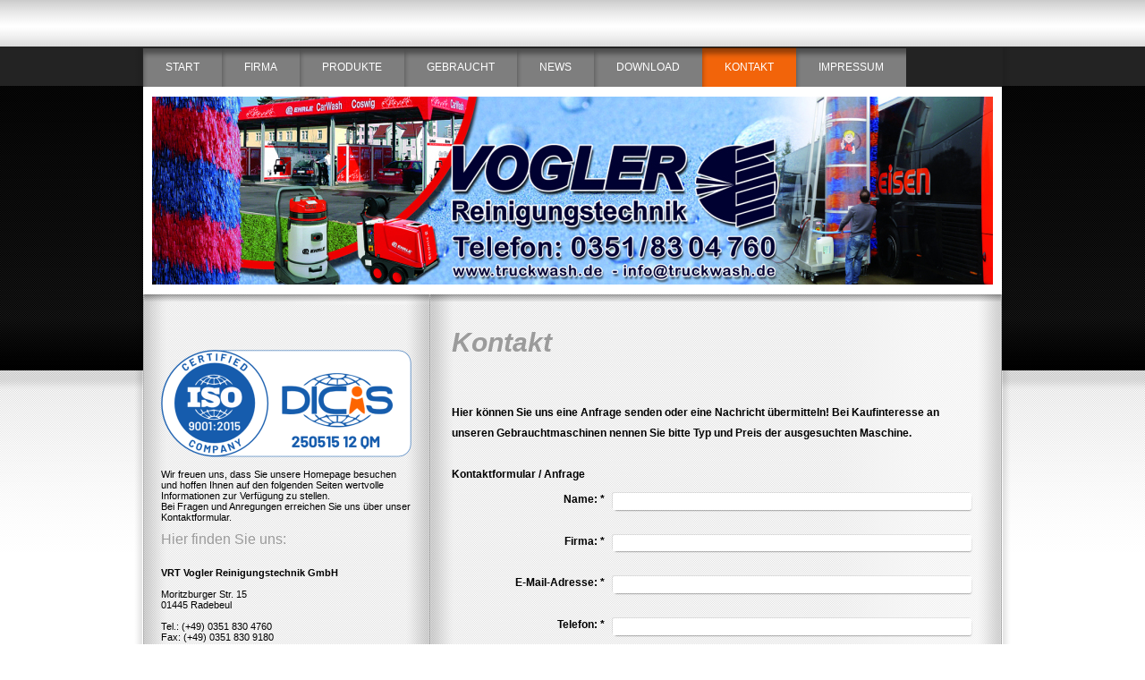

--- FILE ---
content_type: text/html; charset=UTF-8
request_url: https://www.truckwash.de/kontakt/
body_size: 7044
content:
<!DOCTYPE html>
<html lang="de"  ><head prefix="og: http://ogp.me/ns# fb: http://ogp.me/ns/fb# business: http://ogp.me/ns/business#">
    <meta http-equiv="Content-Type" content="text/html; charset=utf-8"/>
    <meta name="generator" content="IONOS MyWebsite"/>
        
    <link rel="dns-prefetch" href="//cdn.website-start.de/"/>
    <link rel="dns-prefetch" href="//105.mod.mywebsite-editor.com"/>
    <link rel="dns-prefetch" href="https://105.sb.mywebsite-editor.com/"/>
    <link rel="shortcut icon" href="https://www.truckwash.de/s/misc/favicon.png?1569912933"/>
        <title>Reinigungstechnik &amp; Waschanlagen - Maschinen und Ideen zur professionellen Fahrzeugreinigung - Kontakt</title>
    
    

<meta name="format-detection" content="telephone=no"/>
        <meta name="keywords" content="Fahrzeugreinigung, truckwash, LKW - Waschanlage, Bus - Waschanlage, Hochdruck, Mobile Bürstenwaschanlage, kärcher, carwash, SB-Waschanlage"/>
            <meta name="description" content="Alles für die professionelle Fahrzeugreinigung."/>
            <meta name="robots" content="index,follow"/>
        <link href="https://www.truckwash.de/s/style/layout.css?1708254443" rel="stylesheet" type="text/css"/>
    <link href="https://www.truckwash.de/s/style/main.css?1708254443" rel="stylesheet" type="text/css"/>
    <link href="//cdn.website-start.de/app/cdn/min/group/web.css?1763478093678" rel="stylesheet" type="text/css"/>
<link href="//cdn.website-start.de/app/cdn/min/moduleserver/css/de_DE/common,form,counter?1763478093678" rel="stylesheet" type="text/css"/>
    <link href="https://105.sb.mywebsite-editor.com/app/logstate2-css.php?site=464487282&amp;t=1768922391" rel="stylesheet" type="text/css"/>

<script type="text/javascript">
    /* <![CDATA[ */
var stagingMode = '';
    /* ]]> */
</script>
<script src="https://105.sb.mywebsite-editor.com/app/logstate-js.php?site=464487282&amp;t=1768922391"></script>

    <link href="https://www.truckwash.de/s/style/print.css?1763478093678" rel="stylesheet" media="print" type="text/css"/>
    <script type="text/javascript">
    /* <![CDATA[ */
    var systemurl = 'https://105.sb.mywebsite-editor.com/';
    var webPath = '/';
    var proxyName = '';
    var webServerName = 'www.truckwash.de';
    var sslServerUrl = 'https://www.truckwash.de';
    var nonSslServerUrl = 'http://www.truckwash.de';
    var webserverProtocol = 'http://';
    var nghScriptsUrlPrefix = '//105.mod.mywebsite-editor.com';
    var sessionNamespace = 'DIY_SB';
    var jimdoData = {
        cdnUrl:  '//cdn.website-start.de/',
        messages: {
            lightBox: {
    image : 'Bild',
    of: 'von'
}

        },
        isTrial: 0,
        pageId: 303357    };
    var script_basisID = "464487282";

    diy = window.diy || {};
    diy.web = diy.web || {};

        diy.web.jsBaseUrl = "//cdn.website-start.de/s/build/";

    diy.context = diy.context || {};
    diy.context.type = diy.context.type || 'web';
    /* ]]> */
</script>

<script type="text/javascript" src="//cdn.website-start.de/app/cdn/min/group/web.js?1763478093678" crossorigin="anonymous"></script><script type="text/javascript" src="//cdn.website-start.de/s/build/web.bundle.js?1763478093678" crossorigin="anonymous"></script><script src="//cdn.website-start.de/app/cdn/min/moduleserver/js/de_DE/common,form,counter?1763478093678"></script>
<script type="text/javascript" src="https://cdn.website-start.de/proxy/apps/ie7nah/resource/dependencies/"></script><script type="text/javascript">
                    if (typeof require !== 'undefined') {
                        require.config({
                            waitSeconds : 10,
                            baseUrl : 'https://cdn.website-start.de/proxy/apps/ie7nah/js/'
                        });
                    }
                </script><script type="text/javascript" src="//cdn.website-start.de/app/cdn/min/group/pfcsupport.js?1763478093678" crossorigin="anonymous"></script>    <meta property="og:type" content="business.business"/>
    <meta property="og:url" content="https://www.truckwash.de/kontakt/"/>
    <meta property="og:title" content="Reinigungstechnik &amp; Waschanlagen - Maschinen und Ideen zur professionellen Fahrzeugreinigung - Kontakt"/>
            <meta property="og:description" content="Alles für die professionelle Fahrzeugreinigung."/>
                <meta property="og:image" content="https://www.truckwash.de/s/img/emotionheader.jpg"/>
        <meta property="business:contact_data:country_name" content="Deutschland"/>
    
    
    
    
    
    
    
    
</head>


<body class="body   cc-pagemode-default diy-market-de_DE" data-pageid="303357" id="page-303357">
    
    <div class="diyw">
        <div id="wrapper" class="center clearfix">
	<div id="wrapperShadowLeft"></div>
	<div id="wrapperShadowRight"></div>
	<div class="separator first"></div>
	<div id="navigation">
		<div class="webnavigation"><ul id="mainNav1" class="mainNav1"><li class="navTopItemGroup_1"><a data-page-id="218372" href="https://www.truckwash.de/" class="level_1"><span>Start</span></a></li><li class="navTopItemGroup_2"><a data-page-id="303333" href="https://www.truckwash.de/firma/" class="level_1"><span>Firma</span></a></li><li class="navTopItemGroup_3"><a data-page-id="303336" href="https://www.truckwash.de/produkte/" class="level_1"><span>Produkte</span></a></li><li class="navTopItemGroup_4"><a data-page-id="946548" href="https://www.truckwash.de/gebraucht/" class="level_1"><span>Gebraucht</span></a></li><li class="navTopItemGroup_5"><a data-page-id="303355" href="https://www.truckwash.de/news/" class="level_1"><span>News</span></a></li><li class="navTopItemGroup_6"><a data-page-id="303354" href="https://www.truckwash.de/download/" class="level_1"><span>Download</span></a></li><li class="navTopItemGroup_7"><a data-page-id="303357" href="https://www.truckwash.de/kontakt/" class="current level_1"><span>Kontakt</span></a></li><li class="navTopItemGroup_8"><a data-page-id="218379" href="https://www.truckwash.de/impressum/" class="level_1"><span>Impressum</span></a></li></ul></div>
	</div>
	<div class="separator second"></div>
	<div id="header">
		
<style type="text/css" media="all">
.diyw div#emotion-header {
        max-width: 940px;
        max-height: 210px;
                background: #eeeeee;
    }

.diyw div#emotion-header-title-bg {
    left: 0%;
    top: 20%;
    width: 100%;
    height: 17%;

    background-color: #FFFFFF;
    opacity: 0.50;
    filter: alpha(opacity = 50);
    display: none;}
.diyw img#emotion-header-logo {
    left: 1.00%;
    top: 0.00%;
    background: transparent;
                    display: none;
    }

.diyw div#emotion-header strong#emotion-header-title {
    left: 5%;
    top: 20%;
    color: #ffffff;
    display: none;    font: normal normal 24px/120% Verdana, Geneva, sans-serif;
}

.diyw div#emotion-no-bg-container{
    max-height: 210px;
}

.diyw div#emotion-no-bg-container .emotion-no-bg-height {
    margin-top: 22.34%;
}
</style>
<div id="emotion-header" data-action="loadView" data-params="active" data-imagescount="8">
            <img src="https://www.truckwash.de/s/img/emotionheader.jpg?1739362564.940px.210px" id="emotion-header-img" alt=""/>
            
        <div id="ehSlideshowPlaceholder">
            <div id="ehSlideShow">
                <div class="slide-container">
                                        <div style="background-color: #eeeeee">
                            <img src="https://www.truckwash.de/s/img/emotionheader.jpg?1739362564.940px.210px" alt=""/>
                        </div>
                                    </div>
            </div>
        </div>


        <script type="text/javascript">
        //<![CDATA[
                diy.module.emotionHeader.slideShow.init({ slides: [{"url":"https:\/\/www.truckwash.de\/s\/img\/emotionheader.jpg?1739362564.940px.210px","image_alt":"","bgColor":"#eeeeee"},{"url":"https:\/\/www.truckwash.de\/s\/img\/emotionheader_1.jpg?1739362564.940px.210px","image_alt":"","bgColor":"#eeeeee"},{"url":"https:\/\/www.truckwash.de\/s\/img\/emotionheader_2.jpg?1739362564.940px.210px","image_alt":"","bgColor":"#eeeeee"},{"url":"https:\/\/www.truckwash.de\/s\/img\/emotionheader_3.jpg?1739362564.940px.210px","image_alt":"","bgColor":"#eeeeee"},{"url":"https:\/\/www.truckwash.de\/s\/img\/emotionheader_4.jpg?1739362564.940px.210px","image_alt":"","bgColor":"#eeeeee"},{"url":"https:\/\/www.truckwash.de\/s\/img\/emotionheader_5.jpg?1739362564.940px.210px","image_alt":"","bgColor":"#eeeeee"},{"url":"https:\/\/www.truckwash.de\/s\/img\/emotionheader_6.jpg?1739362564.940px.210px","image_alt":"","bgColor":"#eeeeee"},{"url":"https:\/\/www.truckwash.de\/s\/img\/emotionheader_7.jpg?1739362564.940px.210px","image_alt":"","bgColor":"#eeeeee"}] });
        //]]>
        </script>

    
            
        
            
    
    
    
    <script type="text/javascript">
    //<![CDATA[
    (function ($) {
        function enableSvgTitle() {
                        var titleSvg = $('svg#emotion-header-title-svg'),
                titleHtml = $('#emotion-header-title'),
                emoWidthAbs = 940,
                emoHeightAbs = 210,
                offsetParent,
                titlePosition,
                svgBoxWidth,
                svgBoxHeight;

                        if (titleSvg.length && titleHtml.length) {
                offsetParent = titleHtml.offsetParent();
                titlePosition = titleHtml.position();
                svgBoxWidth = titleHtml.width();
                svgBoxHeight = titleHtml.height();

                                titleSvg.get(0).setAttribute('viewBox', '0 0 ' + svgBoxWidth + ' ' + svgBoxHeight);
                titleSvg.css({
                   left: Math.roundTo(100 * titlePosition.left / offsetParent.width(), 3) + '%',
                   top: Math.roundTo(100 * titlePosition.top / offsetParent.height(), 3) + '%',
                   width: Math.roundTo(100 * svgBoxWidth / emoWidthAbs, 3) + '%',
                   height: Math.roundTo(100 * svgBoxHeight / emoHeightAbs, 3) + '%'
                });

                titleHtml.css('visibility','hidden');
                titleSvg.css('visibility','visible');
            }
        }

        
            var posFunc = function($, overrideSize) {
                var elems = [], containerWidth, containerHeight;
                                    elems.push({
                        selector: '#emotion-header-title',
                        overrideSize: true,
                        horPos: 49,
                        vertPos: 48                    });
                    lastTitleWidth = $('#emotion-header-title').width();
                                                elems.push({
                    selector: '#emotion-header-title-bg',
                    horPos: 0,
                    vertPos: 24                });
                                
                containerWidth = parseInt('940');
                containerHeight = parseInt('210');

                for (var i = 0; i < elems.length; ++i) {
                    var el = elems[i],
                        $el = $(el.selector),
                        pos = {
                            left: el.horPos,
                            top: el.vertPos
                        };
                    if (!$el.length) continue;
                    var anchorPos = $el.anchorPosition();
                    anchorPos.$container = $('#emotion-header');

                    if (overrideSize === true || el.overrideSize === true) {
                        anchorPos.setContainerSize(containerWidth, containerHeight);
                    } else {
                        anchorPos.setContainerSize(null, null);
                    }

                    var pxPos = anchorPos.fromAnchorPosition(pos),
                        pcPos = anchorPos.toPercentPosition(pxPos);

                    var elPos = {};
                    if (!isNaN(parseFloat(pcPos.top)) && isFinite(pcPos.top)) {
                        elPos.top = pcPos.top + '%';
                    }
                    if (!isNaN(parseFloat(pcPos.left)) && isFinite(pcPos.left)) {
                        elPos.left = pcPos.left + '%';
                    }
                    $el.css(elPos);
                }

                // switch to svg title
                enableSvgTitle();
            };

                        var $emotionImg = jQuery('#emotion-header-img');
            if ($emotionImg.length > 0) {
                // first position the element based on stored size
                posFunc(jQuery, true);

                // trigger reposition using the real size when the element is loaded
                var ehLoadEvTriggered = false;
                $emotionImg.one('load', function(){
                    posFunc(jQuery);
                    ehLoadEvTriggered = true;
                                        diy.module.emotionHeader.slideShow.start();
                                    }).each(function() {
                                        if(this.complete || typeof this.complete === 'undefined') {
                        jQuery(this).load();
                    }
                });

                                noLoadTriggeredTimeoutId = setTimeout(function() {
                    if (!ehLoadEvTriggered) {
                        posFunc(jQuery);
                    }
                    window.clearTimeout(noLoadTriggeredTimeoutId)
                }, 5000);//after 5 seconds
            } else {
                jQuery(function(){
                    posFunc(jQuery);
                });
            }

                        if (jQuery.isBrowser && jQuery.isBrowser.ie8) {
                var longTitleRepositionCalls = 0;
                longTitleRepositionInterval = setInterval(function() {
                    if (lastTitleWidth > 0 && lastTitleWidth != jQuery('#emotion-header-title').width()) {
                        posFunc(jQuery);
                    }
                    longTitleRepositionCalls++;
                    // try this for 5 seconds
                    if (longTitleRepositionCalls === 5) {
                        window.clearInterval(longTitleRepositionInterval);
                    }
                }, 1000);//each 1 second
            }

            }(jQuery));
    //]]>
    </script>

    </div>

	</div>
	<div class="separator third"></div>
	<div id="content" class="clearfix">
		<div id="sidebarWrapper" class="clearfix">
			<div class="top"></div>
			<div class="center clearfix">
				<div class="navigation">
					<div class="webnavigation"></div>
				</div>
				<div class="content clearfix">
					<div id="matrix_230187" class="sortable-matrix" data-matrixId="230187"><div class="n module-type-imageSubtitle diyfeLiveArea "> <div class="clearover imageSubtitle" id="imageSubtitle-35009373">
    <div class="align-container align-left" style="max-width: 280px">
        <a class="imagewrapper" href="https://www.truckwash.de/s/cc_images/teaserbox_69737352.png?t=1748008017" rel="lightbox[35009373]">
            <img id="image_69737352" src="https://www.truckwash.de/s/cc_images/cache_69737352.png?t=1748008017" alt="" style="max-width: 280px; height:auto"/>
        </a>

        
    </div>

</div>

<script type="text/javascript">
//<![CDATA[
jQuery(function($) {
    var $target = $('#imageSubtitle-35009373');

    if ($.fn.swipebox && Modernizr.touch) {
        $target
            .find('a[rel*="lightbox"]')
            .addClass('swipebox')
            .swipebox();
    } else {
        $target.tinyLightbox({
            item: 'a[rel*="lightbox"]',
            cycle: false,
            hideNavigation: true
        });
    }
});
//]]>
</script>
 </div><div class="n module-type-text diyfeLiveArea "> <p>Wir freuen uns, dass Sie unsere Homepage besuchen und hoffen Ihnen auf den folgenden Seiten wertvolle Informationen zur Verfügung zu stellen.<br/>
Bei Fragen und Anregungen erreichen Sie uns über unser Kontaktformular.</p> </div><div class="n module-type-header diyfeLiveArea "> <h2><span class="diyfeDecoration">Hier finden Sie uns:</span></h2> </div><div class="n module-type-text diyfeLiveArea "> <p> </p>
<p><strong>VRT Vogler</strong> <strong>Reinigungstechnik GmbH</strong></p>
<p><br/>
Moritzburger Str. 15<br/>
01445 Radebeul<br/>
<br/>
Tel.: (+49) 0351 830 4760<br/>
Fax: (+49) 0351 830 9180</p>
<p> </p>
<p>E-Mail: <a href="mailto:info@truckwash.de" target="_blank">info@truckwash.de</a></p>
<p> </p>
<p> </p> </div><div class="n module-type-button diyfeLiveArea "> <div class="module-button-container" style="text-align:left;width:100%">
    <a href="https://www.truckwash.de/kontakt/" class="diyfeLinkAsButton" style="background-color: #A9A8A8 !important;border-color: #A9A8A8 !important;">Kontaktformular</a></div>
 </div><div class="n module-type-button diyfeLiveArea "> <div class="module-button-container" style="text-align:left;width:100%">
    <a href="https://www.truckwash.de/firma/karriere/" class="diyfeLinkAsButton" style="background-color: #A9A8A8 !important;border-color: #A9A8A8 !important;color: #32691E !important;">Karriere - Stellenangebote</a></div>
 </div><div class="n module-type-button diyfeLiveArea "> <div class="module-button-container" style="text-align:left;width:100%">
    <a href="https://www.truckwash.de/datenschutz/" class="diyfeLinkAsButton" style="background-color: #A9A8A8 !important;border-color: #A9A8A8 !important;">Datenschutz</a></div>
 </div><div class="n module-type-hr diyfeLiveArea "> <div style="padding: 0px 0px">
    <div class="hr"></div>
</div>
 </div><div class="n module-type-remoteModule-counter diyfeLiveArea ">             <div id="modul_22723733_content"><div id="NGH22723733_" class="counter apsinth-clear">
		<div class="ngh-counter ngh-counter-skin-00new_counter01d" style="height:26px"><div class="char" style="width:14px;height:26px"></div><div class="char" style="background-position:-62px 0px;width:14px;height:26px"></div><div class="char" style="background-position:-89px 0px;width:13px;height:26px"></div><div class="char" style="background-position:-49px 0px;width:13px;height:26px"></div><div class="char" style="background-position:-146px 0px;width:5px;height:26px"></div><div class="char" style="background-position:-128px 0px;width:13px;height:26px"></div><div class="char" style="background-position:-14px 0px;width:10px;height:26px"></div><div class="char" style="background-position:-76px 0px;width:13px;height:26px"></div><div class="char" style="background-position:-220px 0px;width:13px;height:26px"></div></div>		<div class="apsinth-clear"></div>
</div>
</div><script>/* <![CDATA[ */var __NGHModuleInstanceData22723733 = __NGHModuleInstanceData22723733 || {};__NGHModuleInstanceData22723733.server = 'http://105.mod.mywebsite-editor.com';__NGHModuleInstanceData22723733.data_web = {"content":574016};var m = mm[22723733] = new Counter(22723733,34353,'counter');if (m.initView_main != null) m.initView_main();/* ]]> */</script>
         </div></div>
				</div>
			</div>
			<div class="bottom"></div>
		</div>
		<div id="mainWrapper" class="clearfix">
			<div class="top"></div>
			<div class="center">
				<div class="content">
					
        <div id="content_area">
        	<div id="content_start"></div>
        	
        
        <div id="matrix_309359" class="sortable-matrix" data-matrixId="309359"><div class="n module-type-header diyfeLiveArea "> <h1><span class="diyfeDecoration">Kontakt</span></h1> </div><div class="n module-type-text diyfeLiveArea "> <p> </p>
<p><strong>Hier können Sie uns eine Anfrage senden oder eine Nachricht übermitteln!</strong> <strong>Bei Kaufinteresse an unseren Gebrauchtmaschinen nennen Sie bitte Typ und Preis der
ausgesuchten Maschine.</strong></p> </div><div class="n module-type-remoteModule-form diyfeLiveArea ">             <div id="modul_1694282_content"><div id="NGH1694282__main">
<div class="form-success">
    <div class="h1">
        Ihre Formularnachricht wurde erfolgreich versendet.    </div>
    <div class="form-success-text">
        Sie haben folgende Daten eingegeben:    </div>
    <br/>
    <div class="form-success-content">

    </div>
</div>

<div class="form-headline">
    <strong>Kontaktformular / Anfrage </strong>
    <br/><br/>
</div>

<div class="form-errors">
    <div class="form-errors-title">
        Bitte korrigieren Sie Ihre Eingaben in den folgenden Feldern:    </div>
    <ul> </ul>
</div>

<div class="form-error-send error">
    <div class="form-errors-title">
        Beim Versenden des Formulars ist ein Fehler aufgetreten. Bitte versuchen Sie es später noch einmal.    </div>
</div>

<form class="nform" data-form-id="1694282">

    <div class="form-item-zone form-item-zone-text">

        <div class="form-item form-item-first form-item-text ">
            <label for="mod-form-1694282-text-362226">
                <span>Name:</span> *            </label>
            <input class="single" data-field-required="true" data-field-id="362226" type="text" id="mod-form-1694282-text-362226" name="mod-form-1694282-text-362226"/>
        </div>
    
        <div class="form-item form-item-text ">
            <label for="mod-form-1694282-text-362227">
                <span>Firma:</span> *            </label>
            <input class="single" data-field-required="true" data-field-id="362227" type="text" id="mod-form-1694282-text-362227" name="mod-form-1694282-text-362227"/>
        </div>
    
        <div class="form-item form-item-text ">
            <label for="mod-form-1694282-text-362229">
                <span>E-Mail-Adresse:</span> *            </label>
            <input class="single" data-field-email="true" data-field-required="true" data-field-id="362229" type="text" id="mod-form-1694282-text-362229" name="mod-form-1694282-text-362229"/>
        </div>
    
        <div class="form-item form-item-text ">
            <label for="mod-form-1694282-text-362230">
                <span>Telefon:</span> *            </label>
            <input class="single" data-field-required="true" data-field-id="362230" type="text" id="mod-form-1694282-text-362230" name="mod-form-1694282-text-362230"/>
        </div>
    </div><div class="form-item-zone form-item-zone-checkbox">

        <div class="form-item form-item-first form-item-checkbox ">
            <input data-field-id="362232" type="checkbox" id="mod-form-1694282-checkbox-362232" name="mod-form-1694282-checkbox-362232"/>
            <label for="mod-form-1694282-checkbox-362232">
                Rückruf erwünscht            </label>
        </div>
    
        <div class="form-item form-item-checkbox ">
            <input data-field-id="362233" type="checkbox" id="mod-form-1694282-checkbox-362233" name="mod-form-1694282-checkbox-362233"/>
            <label for="mod-form-1694282-checkbox-362233">
                Besuch erwünscht            </label>
        </div>
    
        <div class="form-item form-item-checkbox ">
            <input data-field-id="362316" type="checkbox" id="mod-form-1694282-checkbox-362316" name="mod-form-1694282-checkbox-362316"/>
            <label for="mod-form-1694282-checkbox-362316">
                Informationsmaterial zuschicken            </label>
        </div>
    </div><div class="form-item-zone form-item-zone-textarea">

        <div class="form-item form-item-first form-item-textarea ">
            <label for="mod-form-1694282-textarea-362234">
                <span>Firmenanschrift Straße</span> *            </label>
            <textarea data-field-required="true" data-field-id="362234" id="mod-form-1694282-textarea-362234" name="mod-form-1694282-textarea-362234"></textarea>
        </div>
    
        <div class="form-item form-item-textarea ">
            <label for="mod-form-1694282-textarea-362235">
                <span>PLZ Ort</span> *            </label>
            <textarea data-field-required="true" data-field-id="362235" id="mod-form-1694282-textarea-362235" name="mod-form-1694282-textarea-362235"></textarea>
        </div>
    
        <div class="form-item form-item-textarea ">
            <label for="mod-form-1694282-textarea-3429853">
                <span>Nachricht:</span>             </label>
            <textarea data-field-id="3429853" id="mod-form-1694282-textarea-3429853" name="mod-form-1694282-textarea-3429853"></textarea>
        </div>
    </div>
                        <label><strong>Captcha (Spam-Schutz-Code):  *</strong></label>
            <div id="cap-container-d2f1f71d75632cef80ef2d2b48d32353">
            </div>

            <script>
                jQuery(function() {
                    window.diy.ux.Cap2.create(jQuery('#cap-container-d2f1f71d75632cef80ef2d2b48d32353'), 'd2f1f71d75632cef80ef2d2b48d32353');
                });
            </script>
                <br/>

    
                <div id="legal-container" class="form-item-zone form-item-zone-checkbox" style="display: flex; flex-direction: row; padding-bottom: 30px;">
                <label style="display: inline-block; text-align: right; width: 29%; padding-right: 2%;">
                </label>
                <div style="display: table; width: 68%;">
                    <input type="checkbox" name="legal" style="display: table-cell"/>
                    <b style="display: table-cell; padding: 0 8px 0 4px;">*</b>                    <div style="display: table-cell">
                        Hiermit erkläre ich mich einverstanden, dass meine in das Kontaktformular eingegebenen Daten entsprechend DSGVO Stand 05/2018 elektronisch gespeichert und zum Zweck der Kontaktaufnahme mit uns oder unseren regionalen Vertriebspartnern verarbeitet und genutzt werden. Mir ist bekannt, dass ich meine Einwilligung jederzeit widerrufen kann. Eine Weitergabe an unbeteiligte Dritte erfolgt nicht.                    </div>
                </div>
            </div>
    
    
        
        <p class="note">
        <strong class="alert">Hinweis</strong>:
        Felder, die mit <em>*</em> bezeichnet sind, sind Pflichtfelder.</p>
        
    
    <input type="submit" name="mod-form-submit" value="Formular senden"/>
    </form>
</div>
</div><script>/* <![CDATA[ */var __NGHModuleInstanceData1694282 = __NGHModuleInstanceData1694282 || {};__NGHModuleInstanceData1694282.server = 'http://105.mod.mywebsite-editor.com';__NGHModuleInstanceData1694282.data_web = {};var m = mm[1694282] = new Form(1694282,19290,'form');if (m.initView_main != null) m.initView_main();/* ]]> */</script>
         </div></div>
        
        
        </div>
				</div>
			</div>
			<div class="bottom"></div>
		</div>
	</div>
	<div id="footer" class="clearfix">
		<div class="top"></div>
		<div class="center">
			<div class="content">
				<div id="contentfooter">
    <div class="leftrow">
                        <a rel="nofollow" href="javascript:window.print();">
                    <img class="inline" height="14" width="18" src="//cdn.website-start.de/s/img/cc/printer.gif" alt=""/>
                    Druckversion                </a> <span class="footer-separator">|</span>
                <a href="https://www.truckwash.de/sitemap/">Sitemap</a>
                        <br/> © Heiko Vogler 2014-2025
            </div>
    <script type="text/javascript">
        window.diy.ux.Captcha.locales = {
            generateNewCode: 'Neuen Code generieren',
            enterCode: 'Bitte geben Sie den Code ein'
        };
        window.diy.ux.Cap2.locales = {
            generateNewCode: 'Neuen Code generieren',
            enterCode: 'Bitte geben Sie den Code ein'
        };
    </script>
    <div class="rightrow">
                    <span class="loggedout">
                <a rel="nofollow" id="login" href="https://login.1and1-editor.com/464487282/www.truckwash.de/de?pageId=303357">
                    Login                </a>
            </span>
                <p><a class="diyw switchViewWeb" href="javascript:switchView('desktop');">Webansicht</a><a class="diyw switchViewMobile" href="javascript:switchView('mobile');">Mobile-Ansicht</a></p>
                <span class="loggedin">
            <a rel="nofollow" id="logout" href="https://105.sb.mywebsite-editor.com/app/cms/logout.php">Logout</a> <span class="footer-separator">|</span>
            <a rel="nofollow" id="edit" href="https://105.sb.mywebsite-editor.com/app/464487282/303357/">Seite bearbeiten</a>
        </span>
    </div>
</div>
            <div id="loginbox" class="hidden">
                <script type="text/javascript">
                    /* <![CDATA[ */
                    function forgotpw_popup() {
                        var url = 'https://passwort.1und1.de/xml/request/RequestStart';
                        fenster = window.open(url, "fenster1", "width=600,height=400,status=yes,scrollbars=yes,resizable=yes");
                        // IE8 doesn't return the window reference instantly or at all.
                        // It may appear the call failed and fenster is null
                        if (fenster && fenster.focus) {
                            fenster.focus();
                        }
                    }
                    /* ]]> */
                </script>
                                <img class="logo" src="//cdn.website-start.de/s/img/logo.gif" alt="IONOS" title="IONOS"/>

                <div id="loginboxOuter"></div>
            </div>
        

			</div>
		</div>
		<div class="bottom"></div>
	</div>
</div>

    </div>

    
    </body>


<!-- rendered at Wed, 14 Jan 2026 15:42:12 +0100 -->
</html>


--- FILE ---
content_type: text/css
request_url: https://www.truckwash.de/s/style/layout.css?1708254443
body_size: 2494
content:
/*
------------------------------------------------------------------
Layout 1747: Based on the Master Template by Dieter Moess / Lukas Gorniak
Version 1.1 - 28.02.2012
------------------------------------------------------------------
*/



/* --------------------------------------------------------------------------------------------------------- */
/* ---------------------------------------------- EDIT MODE ONLY ------------------------------------------- */
/* --------------------------------------------------------------------------------------------------------- */

/* -------------------------------------------------------------------------------- Container Settings */


body
{
	background: #fff;
	background-image: url(https://www.truckwash.de/s/img/mt_body.png);
	background-repeat: repeat-x;
}


/*  Wrapper */
.diyw #wrapper {
	background-image: none 					/* url(https://www.truckwash.de/s/img/mt_wrapper.png)*/;
	background-repeat: repeat;
	margin-top: 53px;
}

/*  Shadow */
.diyw #wrapperShadowLeft {
	background-image: url(https://www.truckwash.de/s/img/mt_wrapperShadowLeft.png);
	background-repeat: repeat;
	background-position: right center;
	display: block;
}
.diyw #wrapperShadowRight	{
	background-image: url(https://www.truckwash.de/s/img/mt_wrapperShadowRight.png);
	background-repeat: repeat;
	display: block;
	background-position: left center;
}

/*  Navigation */
.diyw #navigation {
	background-color: #232323;
	background-image: none 					/* url(https://www.truckwash.de/s/img/mt_navigation.png)*/;
	background-repeat: repeat;
}

/*  Separator */
.diyw .first {
	height: 10px;
	background-color: #ff0000;
	display: none;
}

.diyw .second{
	height: 11px;
	background-color: #fff;
	display: block;
}
.diyw .third{
	height: 11px;
	background-color: #fff;
	display: block;
}

/*  Header */

.diyw #header {
	background-color: #fff;
	background-image: none 					/*url(https://www.truckwash.de/s/img/mt_header.png)*/;
}

/*  Content */

.diyw #content {
	background-color: #000;
	background-image: url(https://www.truckwash.de/s/img/mt_content.png);
}



/* ------------------------------------- Main Content */
.diyw #mainWrapper {
	background-color: transparent;
	background-image: none 					/* url(https://www.truckwash.de/s/img/mt_mainWrapper.png)*/;
	background-repeat: repeat;
}

.diyw #mainWrapper .top {
	height: 12px;
	background-color: #000;
	background-image: url(https://www.truckwash.de/s/img/mt_mainWrapperTop.png);
	background-repeat: repeat;
	display: block;
}

.diyw #mainWrapper .center {
	background-color: transparent;
	background-image: none 					/* url(https://www.truckwash.de/s/img/mt_mainWrapperCenter.png)*/;
	background-repeat: repeat;
}

.diyw #mainWrapper  .content {
  padding: 20px;
}

.diyw #mainWrapper .bottom {
	height: 10px;
	background-color: #000;
	background-image: none 					/* url(https://www.truckwash.de/s/img/mt_mainWrapperBottom.png)*/;
	background-repeat: repeat;
	display: none;
}

.diyw #footerCenterContent {
  padding: 20px;
}

.diyw #mainTop {
	height: 20px;
	background-color: #ff8106;
	background-image: none 					/* url(https://www.truckwash.de/s/img/mt_contentTop.png)*/;
	background-repeat: repeat;
	display: none;
}

.diyw #mainBottom{
	height: 20px;
	background-color: #ff8106;
	background-image: none 					/* url(https://www.truckwash.de/s/img/mt_contentBottom.png)*/;
	background-repeat: repeat;
	display: none;
}

/* ------------------------------------- Sidebar */
.diyw #sidebarWrapper {
	background-color: transparent;
	background-image: none 					/* url(https://www.truckwash.de/s/img/mt_sidebar.png)*/;
	background-repeat: repeat;
}

.diyw #sidebarWrapper .top {
	background-color: transparent;
	background-image: url(https://www.truckwash.de/s/img/mt_sidebarTop.png);
	background-repeat: repeat;
	height:12px;
	display: block;
}

.diyw #sidebarWrapper .center {
	background-color: transparent;
	background-image: none 					/* url(https://www.truckwash.de/s/img/mt_sidebarCenter.png)*/;
	background-repeat: repeat;
}

.diyw #sidebarWrapper .bottom {
	background-color: transparent;
	background-image: url(https://www.truckwash.de/s/img/mt_sidebarBottom.png);
	background-repeat: repeat;
	height:12px;
	display: block;
}

.diyw #sidebarWrapper .navigation {
	background-color: #3a413a;
	background-image: none 					/* url(https://www.truckwash.de/s/img/mt_subnavigation.png)*/;
	background-repeat: repeat;
	padding-bottom: 0px;
}

.diyw #sidebarWrapper .content {
	background-color: transparent;
	background-image: none 					/* url(https://www.truckwash.de/s/img/mt_subcontent.png)*/;
	background-repeat: repeat;
}

/* ------------------------------------- Footer */
.diyw #footer {
	background-color: #222;
	background-image: none 					/* url(https://www.truckwash.de/s/img/mt_footer.png)*/;
	background-repeat: repeat;
}

.diyw #footer .top {
	height: 10px;
	background-color: #000;
	background-image: none 					/* url(https://www.truckwash.de/s/img/mt_footerTop.png)*/;
	background-repeat: repeat;
	display: none;
}

.diyw #footer .center {
	background-color: #333;
	background-image: none 					/* url(https://www.truckwash.de/s/img/mt_footerCenter.png)*/;
	background-repeat: repeat;
}

.diyw #footer .content {
  padding: 20px;
}

.diyw #footer .bottom {
	height: 10px;
	background-color: #000;
	background-image: none 					/* url(https://www.truckwash.de/s/img/mt_footerBottom.png)*/;
	background-repeat: repeat;
	display: none;
}

/* -------------------------------------------------------------------------------- Settings */


body .diyw
{
	font-family: Verdana, Arial, Helvetica, sans-serif;
	font-size: 12px;
	color: #000;
}
.diyw p,.diyw td {
	font-family: Verdana, Arial, Helvetica, sans-serif;
	font-size: 12px;
	color: #000;
}

/* ------------------------------------- Horizontal Navigation L1 */

.diyw #mainNav1 a,
.diyw #mainNav1 a:link,
.diyw #mainNav1 a:visited {
	text-transform:uppercase;
	text-decoration:none;
	font-size: 12px;
	color:#fff;
	background-image: url(https://www.truckwash.de/s/img/mt_nav1Normal.png);
}

.diyw #mainNav1 a span {
	display: block;
    padding: 15px 25px;

}

.diyw #mainNav1 a.parent,
.diyw #mainNav1 a.parent:hover,
.diyw #mainNav1 a.current,
.diyw #mainNav1 a.current:hover {
	color: #fff;
	background-color: #000;
	background-image: url(https://www.truckwash.de/s/img/mt_nav1Current.png);
}

.diyw #mainNav1 a:hover,
.diyw #mainNav1 a:active,
.diyw #mainNav1 a:focus {
	color: #000;
	background-color: #fff;
	background-image: url(https://www.truckwash.de/s/img/mt_nav1Hover.png);
}

/* ------------------------------------- Vertical Navigation L2 */

.diyw #mainNav2 a,
.diyw #mainNav2 a:link,
.diyw #mainNav2 a:visited {
	color: #fff;
	background-color: #242223;
	background-image: none 					/* url(https://www.truckwash.de/s/img/mt_nav2Normal.png)*/;
	text-transform: uppercase;
	border-bottom: solid 1px #555 ;
}

.diyw #mainNav2 span {
	text-decoration: none;
	font-size: 12px;
	padding: 10px 20px 10px 20px;
	line-height: 12px;
}


.diyw #mainNav2 a.parent {
	color:#fff;
	background-color: #000;
	background-image: none					/* url(https://www.truckwash.de/s/img/mt_nav2Parent.png)*/;
}

.diyw #mainNav2 a.current,
.diyw #mainNav2 a.current:hover {
	color:#fff;
	background-color: #f94f04;
	background-image: none 					/* url(https://www.truckwash.de/s/img/mt_nav2Current.png)*/;
}

.diyw #mainNav2 a:hover,
.diyw #mainNav2 a:active,
.diyw #mainNav2 a:focus {
	color:#fff;
	background-color: #000;
	background-image: none 					/* url(https://www.truckwash.de/s/img/mt_nav2Hover.png)*/;
}

/* ------------------------------------- Vertical Navigation L3 */
.diyw #mainNav3 a,
.diyw #mainNav3 a:link,
.diyw #mainNav3 a:visited {
	color: #fff;
	background-color: #373536;
	background-image: none 					/* url(https://www.truckwash.de/s/img/mt_nav2Normal.png)*/;
}

.diyw #mainNav3 span {
	text-decoration: none;
	font-size: 10px;
	padding: 10px 30px;
	line-height: 12px;
}

.diyw #mainNav3 a.current {
	color:#000;
	background-color: #fff;
	background-image: none 					/* url(https://www.truckwash.de/s/img/mt_nav2Current.png)*/;
}

.diyw #mainNav3 a:hover,
.diyw #mainNav3 a:active,
.diyw #mainNav3 a:focus {
	color:#fff;
	background-color: #000;
	background-image: none 					/* url(https://www.truckwash.de/s/img/mt_nav2Hover.png)*/;
}


/* ------------------------------------- mainContent Settings */

.diyw a,
.diyw a:link,
.diyw a:visited {
	color: #000;
	text-decoration: underline;
}

.diyw #mainWrapper .content  p {
	line-height:23px;
	margin-bottom: 17px;
}

.diyw #mainWrapper .content h1 {
	font-size: 30px;
	color: #9b9b9b;
	font-weight: bold;
	font-family: Trebuchet, Verdana, Arial, Helvetica, sans-serif;
	font-style: italic;
}

.diyw #mainWrapper .content  h2 {
	font-size: 25px;
	color: #f94f04;
	font-family: Trebuchet, Verdana, Arial, Helvetica, sans-serif;
	font-weight: normal;
	font-style: italic;
}

.diyw #mainWrapper .content  h3 {
	font-size: 16px;
	color: #f94f04;
	font-family: Verdana, Arial, Helvetica, sans-serif;
	font-weight: normal;
}

/* ------------------------------------- subContent Settings */

.diyw #sidebarWrapper .content a,
.diyw #sidebarWrapper .content a:link,
.diyw #sidebarWrapper .content a:visited {
	color: #000;
	text-decoration: underline;
}

.diyw #sidebarWrapper .content p {
	color: #000;
	font-size: 11px;
}

.diyw #sidebarWrapper .content h1 {
	font-size: 18px;
	color: #f94f04;
	font-weight: normal;
	font-family: Trebuchet, Verdana, Arial, Helvetica, sans-serif;
}

.diyw #sidebarWrapper .content h2 {
	font-size: 16px;
	color: #9B9B9B;
	font-weight: normal;
	font-family: Trebuchet, Verdana, Arial, Helvetica, sans-serif;
}

.diyw #sidebarWrapper .content h3 {
	font-size: 14px;
	color: #fff;
	font-weight: normal;
	font-family: Verdana, Arial, Helvetica, sans-serif;
}

/* ------------------------------------- Footer Settings */

.diyw #footer {
	color:#fff;
}

.diyw #footer a {
	color:#6e6e6e;
}



/* ----------------------------------------------------------------------------------------------------------------------------- */
/* ----------------------------------------------     LEAVE ME ALONE !!!!! ----------------------------------------------------- */
/* ----------------------------------------------------------------------------------------------------------------------------- */


body
{
	margin: 0;
	padding: 0;
}


.diyw img, .diyw a img {
	border: 0;
}

.diyw img {
	display: block;
}

.diyw #wrapper {
	width: 960px;
	position: relative;
}

.diyw #wrapperShadowLeft,
.diyw #wrapperShadowRight {
	position: absolute;
	top: 0;
	height: 100%;
	width: 16px;
	background-repeat: repeat-y;
}

.diyw #wrapperShadowLeft {
	left: -16px;
}

.diyw #wrapperShadowRight {
	right: -16px;
}

.diyw .center {
	margin: 0 auto;
}


.diyw #header {
	position: relative;
	width: 100%;
	padding: 0;
}

.diyw #header div#emotion-header {
	margin: 0 auto;
}

/*  Navigation */
.diyw #navigation {
	width: 100%;
	position: relative;
}

.diyw .separator {
	width: 100%;
}

.diyw #sidebarWrapper .navigation {
	position: relative;
	margin-top: 45px;
}


.diyw #mainNav1 a,
.diyw #mainNav1 a:link,
.diyw #mainNav1 a:visited {
	background-repeat: repeat-x;
}

.diyw #mainNav2 a,
.diyw #mainNav2 a:link,
.diyw #mainNav2 a:visited {
	white-space: normal;
	word-wrap: break-word;
}

.diyw #mainNav1,
.diyw #mainNav2,
.diyw #mainNav3 {
	list-style: none;
	padding: 0;
	text-align: left;
	margin: 0;
	white-space: nowrap;
}
.diyw #mainNav1 a,
.diyw #mainNav2 a,
.diyw #mainNav3 a {
	display: block;
}

/* level 1 */
.diyw #mainNav1:after,
.diyw #mainNav2:after,
.diyw #mainNav3:after {
    zoom: 1;
	content: ".";
    display: block;
    height: 0;
    clear: both;
    visibility: hidden;
}

.diyw #mainNav1 li,
.diyw #mainNav2 li {
	float: left;
}

.diyw #mainNav2 li {
	clear: both;
	width: 100%;
}

/* level 2 & 3*/

.diyw #mainNav2,
.diyw #mainNav3 {
	width: 100%;
}

.diyw #mainNav2 a,
.diyw #mainNav3 a {
	max-width: 320px;
}
.diyw #mainNav2 span{
	display: block;
}

/* Areas */


.diyw #mainWrapper {
    float: left;
    width: 640px;
	position: relative;
}

.diyw #mainWrapper .center {
	padding: 0;
	width: 640px;
	min-height: 400px;
	background-repeat: repeat-y;
}

.diyw #sidebarWrapper {
	float: left;
    width: 320px;
	min-height: 400px;
	position: relative;
}

.diyw #sidebarWrapper .top,
.diyw #sidebarWrapper .center,
.diyw #sidebarWrapper .bottom,
.diyw #mainWrapper .top,
.diyw #mainWrapper .bottom,
.diyw #footer,
.diyw #footer .top,
.diyw #footer .center,
.diyw #footer .bottom {
	width: 100%;
}

.diyw #footer .center{
	display:block;
}


.diyw #sidebarWrapper .top,
.diyw #sidebarWrapper .center,
.diyw #sidebarWrapper .bottom,
.diyw #mainWrapper .top,
.diyw #mainWrapper .center,
.diyw #mainWrapper .bottom,
.diyw #footer,
.diyw #footer .top,
.diyw #footer .center,
.diyw #footer .bottom {
	position: relative;
	float: left;
}

.diyw #sidebarWrapper .content {
	width: 290px ;
	padding-left: 15px;
	padding-right: 15px;
}